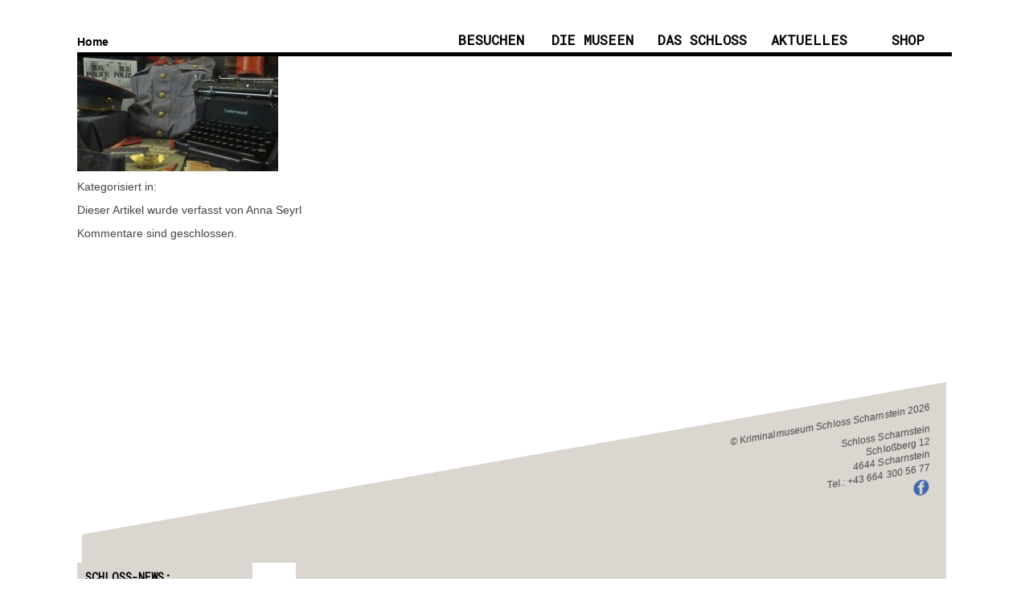

--- FILE ---
content_type: text/html; charset=UTF-8
request_url: https://scharnstein.kriminalmuseum.at/thumb_dsc_0461_1024/
body_size: 7426
content:
<!doctype html>
<html lang="de-DE" class="no-js">
	<head>
		<meta charset="UTF-8">
		<title>  thumb_DSC_0461_1024 : Kriminalmuseum Schloss Scharnstein</title>

		<link href="//www.google-analytics.com" rel="dns-prefetch">
        <link href="https://scharnstein.kriminalmuseum.at/wp-content/themes/html5blank-stable/img/icons/favicon.ico" rel="shortcut icon">
        <link href="https://scharnstein.kriminalmuseum.at/wp-content/themes/html5blank-stable/img/icons/touch.png" rel="apple-touch-icon-precomposed">
        <link rel="stylesheet" href="https://maxcdn.bootstrapcdn.com/bootstrap/3.3.7/css/bootstrap.min.css" integrity="sha384-BVYiiSIFeK1dGmJRAkycuHAHRg32OmUcww7on3RYdg4Va+PmSTsz/K68vbdEjh4u" crossorigin="anonymous">
		<link rel="stylesheet" href="https://cdnjs.cloudflare.com/ajax/libs/font-awesome/4.6.3/css/font-awesome.min.css">
		<link href="https://fonts.googleapis.com/css?family=Roboto+Condensed|Roboto:300,400,500,700" rel="stylesheet">
		<link href="https://fonts.googleapis.com/css?family=Roboto+Mono" rel="stylesheet">
		<meta http-equiv="X-UA-Compatible" content="IE=edge,chrome=1">
		<meta name="viewport" content="width=device-width, initial-scale=1.0">
		<meta name="description" content="Kriminalgeschichte Österreichs">
		
		<script src="https://code.jquery.com/jquery-1.10.2.js"></script>
		<script src="https://maxcdn.bootstrapcdn.com/bootstrap/3.3.7/js/bootstrap.min.js" integrity="sha384-Tc5IQib027qvyjSMfHjOMaLkfuWVxZxUPnCJA7l2mCWNIpG9mGCD8wGNIcPD7Txa" crossorigin="anonymous"></script>


		<meta name='robots' content='max-image-preview:large' />
	<style>img:is([sizes="auto" i], [sizes^="auto," i]) { contain-intrinsic-size: 3000px 1500px }</style>
	<script type="text/javascript">
/* <![CDATA[ */
window._wpemojiSettings = {"baseUrl":"https:\/\/s.w.org\/images\/core\/emoji\/16.0.1\/72x72\/","ext":".png","svgUrl":"https:\/\/s.w.org\/images\/core\/emoji\/16.0.1\/svg\/","svgExt":".svg","source":{"concatemoji":"https:\/\/scharnstein.kriminalmuseum.at\/wp-includes\/js\/wp-emoji-release.min.js?ver=6.8.3"}};
/*! This file is auto-generated */
!function(s,n){var o,i,e;function c(e){try{var t={supportTests:e,timestamp:(new Date).valueOf()};sessionStorage.setItem(o,JSON.stringify(t))}catch(e){}}function p(e,t,n){e.clearRect(0,0,e.canvas.width,e.canvas.height),e.fillText(t,0,0);var t=new Uint32Array(e.getImageData(0,0,e.canvas.width,e.canvas.height).data),a=(e.clearRect(0,0,e.canvas.width,e.canvas.height),e.fillText(n,0,0),new Uint32Array(e.getImageData(0,0,e.canvas.width,e.canvas.height).data));return t.every(function(e,t){return e===a[t]})}function u(e,t){e.clearRect(0,0,e.canvas.width,e.canvas.height),e.fillText(t,0,0);for(var n=e.getImageData(16,16,1,1),a=0;a<n.data.length;a++)if(0!==n.data[a])return!1;return!0}function f(e,t,n,a){switch(t){case"flag":return n(e,"\ud83c\udff3\ufe0f\u200d\u26a7\ufe0f","\ud83c\udff3\ufe0f\u200b\u26a7\ufe0f")?!1:!n(e,"\ud83c\udde8\ud83c\uddf6","\ud83c\udde8\u200b\ud83c\uddf6")&&!n(e,"\ud83c\udff4\udb40\udc67\udb40\udc62\udb40\udc65\udb40\udc6e\udb40\udc67\udb40\udc7f","\ud83c\udff4\u200b\udb40\udc67\u200b\udb40\udc62\u200b\udb40\udc65\u200b\udb40\udc6e\u200b\udb40\udc67\u200b\udb40\udc7f");case"emoji":return!a(e,"\ud83e\udedf")}return!1}function g(e,t,n,a){var r="undefined"!=typeof WorkerGlobalScope&&self instanceof WorkerGlobalScope?new OffscreenCanvas(300,150):s.createElement("canvas"),o=r.getContext("2d",{willReadFrequently:!0}),i=(o.textBaseline="top",o.font="600 32px Arial",{});return e.forEach(function(e){i[e]=t(o,e,n,a)}),i}function t(e){var t=s.createElement("script");t.src=e,t.defer=!0,s.head.appendChild(t)}"undefined"!=typeof Promise&&(o="wpEmojiSettingsSupports",i=["flag","emoji"],n.supports={everything:!0,everythingExceptFlag:!0},e=new Promise(function(e){s.addEventListener("DOMContentLoaded",e,{once:!0})}),new Promise(function(t){var n=function(){try{var e=JSON.parse(sessionStorage.getItem(o));if("object"==typeof e&&"number"==typeof e.timestamp&&(new Date).valueOf()<e.timestamp+604800&&"object"==typeof e.supportTests)return e.supportTests}catch(e){}return null}();if(!n){if("undefined"!=typeof Worker&&"undefined"!=typeof OffscreenCanvas&&"undefined"!=typeof URL&&URL.createObjectURL&&"undefined"!=typeof Blob)try{var e="postMessage("+g.toString()+"("+[JSON.stringify(i),f.toString(),p.toString(),u.toString()].join(",")+"));",a=new Blob([e],{type:"text/javascript"}),r=new Worker(URL.createObjectURL(a),{name:"wpTestEmojiSupports"});return void(r.onmessage=function(e){c(n=e.data),r.terminate(),t(n)})}catch(e){}c(n=g(i,f,p,u))}t(n)}).then(function(e){for(var t in e)n.supports[t]=e[t],n.supports.everything=n.supports.everything&&n.supports[t],"flag"!==t&&(n.supports.everythingExceptFlag=n.supports.everythingExceptFlag&&n.supports[t]);n.supports.everythingExceptFlag=n.supports.everythingExceptFlag&&!n.supports.flag,n.DOMReady=!1,n.readyCallback=function(){n.DOMReady=!0}}).then(function(){return e}).then(function(){var e;n.supports.everything||(n.readyCallback(),(e=n.source||{}).concatemoji?t(e.concatemoji):e.wpemoji&&e.twemoji&&(t(e.twemoji),t(e.wpemoji)))}))}((window,document),window._wpemojiSettings);
/* ]]> */
</script>
<style id='wp-emoji-styles-inline-css' type='text/css'>

	img.wp-smiley, img.emoji {
		display: inline !important;
		border: none !important;
		box-shadow: none !important;
		height: 1em !important;
		width: 1em !important;
		margin: 0 0.07em !important;
		vertical-align: -0.1em !important;
		background: none !important;
		padding: 0 !important;
	}
</style>
<link rel='stylesheet' id='wp-block-library-css' href='https://scharnstein.kriminalmuseum.at/wp-includes/css/dist/block-library/style.min.css?ver=6.8.3' media='all' />
<style id='classic-theme-styles-inline-css' type='text/css'>
/*! This file is auto-generated */
.wp-block-button__link{color:#fff;background-color:#32373c;border-radius:9999px;box-shadow:none;text-decoration:none;padding:calc(.667em + 2px) calc(1.333em + 2px);font-size:1.125em}.wp-block-file__button{background:#32373c;color:#fff;text-decoration:none}
</style>
<style id='global-styles-inline-css' type='text/css'>
:root{--wp--preset--aspect-ratio--square: 1;--wp--preset--aspect-ratio--4-3: 4/3;--wp--preset--aspect-ratio--3-4: 3/4;--wp--preset--aspect-ratio--3-2: 3/2;--wp--preset--aspect-ratio--2-3: 2/3;--wp--preset--aspect-ratio--16-9: 16/9;--wp--preset--aspect-ratio--9-16: 9/16;--wp--preset--color--black: #000000;--wp--preset--color--cyan-bluish-gray: #abb8c3;--wp--preset--color--white: #ffffff;--wp--preset--color--pale-pink: #f78da7;--wp--preset--color--vivid-red: #cf2e2e;--wp--preset--color--luminous-vivid-orange: #ff6900;--wp--preset--color--luminous-vivid-amber: #fcb900;--wp--preset--color--light-green-cyan: #7bdcb5;--wp--preset--color--vivid-green-cyan: #00d084;--wp--preset--color--pale-cyan-blue: #8ed1fc;--wp--preset--color--vivid-cyan-blue: #0693e3;--wp--preset--color--vivid-purple: #9b51e0;--wp--preset--gradient--vivid-cyan-blue-to-vivid-purple: linear-gradient(135deg,rgba(6,147,227,1) 0%,rgb(155,81,224) 100%);--wp--preset--gradient--light-green-cyan-to-vivid-green-cyan: linear-gradient(135deg,rgb(122,220,180) 0%,rgb(0,208,130) 100%);--wp--preset--gradient--luminous-vivid-amber-to-luminous-vivid-orange: linear-gradient(135deg,rgba(252,185,0,1) 0%,rgba(255,105,0,1) 100%);--wp--preset--gradient--luminous-vivid-orange-to-vivid-red: linear-gradient(135deg,rgba(255,105,0,1) 0%,rgb(207,46,46) 100%);--wp--preset--gradient--very-light-gray-to-cyan-bluish-gray: linear-gradient(135deg,rgb(238,238,238) 0%,rgb(169,184,195) 100%);--wp--preset--gradient--cool-to-warm-spectrum: linear-gradient(135deg,rgb(74,234,220) 0%,rgb(151,120,209) 20%,rgb(207,42,186) 40%,rgb(238,44,130) 60%,rgb(251,105,98) 80%,rgb(254,248,76) 100%);--wp--preset--gradient--blush-light-purple: linear-gradient(135deg,rgb(255,206,236) 0%,rgb(152,150,240) 100%);--wp--preset--gradient--blush-bordeaux: linear-gradient(135deg,rgb(254,205,165) 0%,rgb(254,45,45) 50%,rgb(107,0,62) 100%);--wp--preset--gradient--luminous-dusk: linear-gradient(135deg,rgb(255,203,112) 0%,rgb(199,81,192) 50%,rgb(65,88,208) 100%);--wp--preset--gradient--pale-ocean: linear-gradient(135deg,rgb(255,245,203) 0%,rgb(182,227,212) 50%,rgb(51,167,181) 100%);--wp--preset--gradient--electric-grass: linear-gradient(135deg,rgb(202,248,128) 0%,rgb(113,206,126) 100%);--wp--preset--gradient--midnight: linear-gradient(135deg,rgb(2,3,129) 0%,rgb(40,116,252) 100%);--wp--preset--font-size--small: 13px;--wp--preset--font-size--medium: 20px;--wp--preset--font-size--large: 36px;--wp--preset--font-size--x-large: 42px;--wp--preset--spacing--20: 0.44rem;--wp--preset--spacing--30: 0.67rem;--wp--preset--spacing--40: 1rem;--wp--preset--spacing--50: 1.5rem;--wp--preset--spacing--60: 2.25rem;--wp--preset--spacing--70: 3.38rem;--wp--preset--spacing--80: 5.06rem;--wp--preset--shadow--natural: 6px 6px 9px rgba(0, 0, 0, 0.2);--wp--preset--shadow--deep: 12px 12px 50px rgba(0, 0, 0, 0.4);--wp--preset--shadow--sharp: 6px 6px 0px rgba(0, 0, 0, 0.2);--wp--preset--shadow--outlined: 6px 6px 0px -3px rgba(255, 255, 255, 1), 6px 6px rgba(0, 0, 0, 1);--wp--preset--shadow--crisp: 6px 6px 0px rgba(0, 0, 0, 1);}:where(.is-layout-flex){gap: 0.5em;}:where(.is-layout-grid){gap: 0.5em;}body .is-layout-flex{display: flex;}.is-layout-flex{flex-wrap: wrap;align-items: center;}.is-layout-flex > :is(*, div){margin: 0;}body .is-layout-grid{display: grid;}.is-layout-grid > :is(*, div){margin: 0;}:where(.wp-block-columns.is-layout-flex){gap: 2em;}:where(.wp-block-columns.is-layout-grid){gap: 2em;}:where(.wp-block-post-template.is-layout-flex){gap: 1.25em;}:where(.wp-block-post-template.is-layout-grid){gap: 1.25em;}.has-black-color{color: var(--wp--preset--color--black) !important;}.has-cyan-bluish-gray-color{color: var(--wp--preset--color--cyan-bluish-gray) !important;}.has-white-color{color: var(--wp--preset--color--white) !important;}.has-pale-pink-color{color: var(--wp--preset--color--pale-pink) !important;}.has-vivid-red-color{color: var(--wp--preset--color--vivid-red) !important;}.has-luminous-vivid-orange-color{color: var(--wp--preset--color--luminous-vivid-orange) !important;}.has-luminous-vivid-amber-color{color: var(--wp--preset--color--luminous-vivid-amber) !important;}.has-light-green-cyan-color{color: var(--wp--preset--color--light-green-cyan) !important;}.has-vivid-green-cyan-color{color: var(--wp--preset--color--vivid-green-cyan) !important;}.has-pale-cyan-blue-color{color: var(--wp--preset--color--pale-cyan-blue) !important;}.has-vivid-cyan-blue-color{color: var(--wp--preset--color--vivid-cyan-blue) !important;}.has-vivid-purple-color{color: var(--wp--preset--color--vivid-purple) !important;}.has-black-background-color{background-color: var(--wp--preset--color--black) !important;}.has-cyan-bluish-gray-background-color{background-color: var(--wp--preset--color--cyan-bluish-gray) !important;}.has-white-background-color{background-color: var(--wp--preset--color--white) !important;}.has-pale-pink-background-color{background-color: var(--wp--preset--color--pale-pink) !important;}.has-vivid-red-background-color{background-color: var(--wp--preset--color--vivid-red) !important;}.has-luminous-vivid-orange-background-color{background-color: var(--wp--preset--color--luminous-vivid-orange) !important;}.has-luminous-vivid-amber-background-color{background-color: var(--wp--preset--color--luminous-vivid-amber) !important;}.has-light-green-cyan-background-color{background-color: var(--wp--preset--color--light-green-cyan) !important;}.has-vivid-green-cyan-background-color{background-color: var(--wp--preset--color--vivid-green-cyan) !important;}.has-pale-cyan-blue-background-color{background-color: var(--wp--preset--color--pale-cyan-blue) !important;}.has-vivid-cyan-blue-background-color{background-color: var(--wp--preset--color--vivid-cyan-blue) !important;}.has-vivid-purple-background-color{background-color: var(--wp--preset--color--vivid-purple) !important;}.has-black-border-color{border-color: var(--wp--preset--color--black) !important;}.has-cyan-bluish-gray-border-color{border-color: var(--wp--preset--color--cyan-bluish-gray) !important;}.has-white-border-color{border-color: var(--wp--preset--color--white) !important;}.has-pale-pink-border-color{border-color: var(--wp--preset--color--pale-pink) !important;}.has-vivid-red-border-color{border-color: var(--wp--preset--color--vivid-red) !important;}.has-luminous-vivid-orange-border-color{border-color: var(--wp--preset--color--luminous-vivid-orange) !important;}.has-luminous-vivid-amber-border-color{border-color: var(--wp--preset--color--luminous-vivid-amber) !important;}.has-light-green-cyan-border-color{border-color: var(--wp--preset--color--light-green-cyan) !important;}.has-vivid-green-cyan-border-color{border-color: var(--wp--preset--color--vivid-green-cyan) !important;}.has-pale-cyan-blue-border-color{border-color: var(--wp--preset--color--pale-cyan-blue) !important;}.has-vivid-cyan-blue-border-color{border-color: var(--wp--preset--color--vivid-cyan-blue) !important;}.has-vivid-purple-border-color{border-color: var(--wp--preset--color--vivid-purple) !important;}.has-vivid-cyan-blue-to-vivid-purple-gradient-background{background: var(--wp--preset--gradient--vivid-cyan-blue-to-vivid-purple) !important;}.has-light-green-cyan-to-vivid-green-cyan-gradient-background{background: var(--wp--preset--gradient--light-green-cyan-to-vivid-green-cyan) !important;}.has-luminous-vivid-amber-to-luminous-vivid-orange-gradient-background{background: var(--wp--preset--gradient--luminous-vivid-amber-to-luminous-vivid-orange) !important;}.has-luminous-vivid-orange-to-vivid-red-gradient-background{background: var(--wp--preset--gradient--luminous-vivid-orange-to-vivid-red) !important;}.has-very-light-gray-to-cyan-bluish-gray-gradient-background{background: var(--wp--preset--gradient--very-light-gray-to-cyan-bluish-gray) !important;}.has-cool-to-warm-spectrum-gradient-background{background: var(--wp--preset--gradient--cool-to-warm-spectrum) !important;}.has-blush-light-purple-gradient-background{background: var(--wp--preset--gradient--blush-light-purple) !important;}.has-blush-bordeaux-gradient-background{background: var(--wp--preset--gradient--blush-bordeaux) !important;}.has-luminous-dusk-gradient-background{background: var(--wp--preset--gradient--luminous-dusk) !important;}.has-pale-ocean-gradient-background{background: var(--wp--preset--gradient--pale-ocean) !important;}.has-electric-grass-gradient-background{background: var(--wp--preset--gradient--electric-grass) !important;}.has-midnight-gradient-background{background: var(--wp--preset--gradient--midnight) !important;}.has-small-font-size{font-size: var(--wp--preset--font-size--small) !important;}.has-medium-font-size{font-size: var(--wp--preset--font-size--medium) !important;}.has-large-font-size{font-size: var(--wp--preset--font-size--large) !important;}.has-x-large-font-size{font-size: var(--wp--preset--font-size--x-large) !important;}
:where(.wp-block-post-template.is-layout-flex){gap: 1.25em;}:where(.wp-block-post-template.is-layout-grid){gap: 1.25em;}
:where(.wp-block-columns.is-layout-flex){gap: 2em;}:where(.wp-block-columns.is-layout-grid){gap: 2em;}
:root :where(.wp-block-pullquote){font-size: 1.5em;line-height: 1.6;}
</style>
<link rel='stylesheet' id='normalize-css' href='https://scharnstein.kriminalmuseum.at/wp-content/themes/html5blank-stable/normalize.css?ver=1.0' media='all' />
<link rel='stylesheet' id='html5blank-css' href='https://scharnstein.kriminalmuseum.at/wp-content/themes/html5blank-stable/style.css?ver=1.0' media='all' />
<link rel='stylesheet' id='magnific-popup-css' href='https://scharnstein.kriminalmuseum.at/wp-content/plugins/photo-gallery-pearlbells/includes/../css/magnific-popup.css?ver=6.8.3' media='all' />
<link rel='stylesheet' id='pearl_lightbox-css' href='https://scharnstein.kriminalmuseum.at/wp-content/plugins/photo-gallery-pearlbells/includes/../css/styles.css?ver=6.8.3' media='all' />
<style id='pearl_lightbox-inline-css' type='text/css'>

                .pearl-lightbox li {
                     background-color: #000000;
                     border-color: #000000;
                     border-style: solid;
                     border-width: 0px;
                     border-radius: 3px;
                     padding: 0%;
                     margin: 1%;
                     max-width: 150px;
                }
                .pearl-lightbox .pearl_title  {
                     line-height: 12px;
                     font-size: 12px;  
                }               
                
</style>
<script type="text/javascript" src="https://scharnstein.kriminalmuseum.at/wp-content/themes/html5blank-stable/js/lib/conditionizr-4.3.0.min.js?ver=4.3.0" id="conditionizr-js"></script>
<script type="text/javascript" src="https://scharnstein.kriminalmuseum.at/wp-content/themes/html5blank-stable/js/lib/modernizr-2.7.1.min.js?ver=2.7.1" id="modernizr-js"></script>
<script type="text/javascript" src="https://scharnstein.kriminalmuseum.at/wp-includes/js/jquery/jquery.min.js?ver=3.7.1" id="jquery-core-js"></script>
<script type="text/javascript" src="https://scharnstein.kriminalmuseum.at/wp-includes/js/jquery/jquery-migrate.min.js?ver=3.4.1" id="jquery-migrate-js"></script>
<script type="text/javascript" src="https://scharnstein.kriminalmuseum.at/wp-content/themes/html5blank-stable/js/scripts.js?ver=1.0.0" id="html5blankscripts-js"></script>
<link rel="https://api.w.org/" href="https://scharnstein.kriminalmuseum.at/wp-json/" /><link rel="alternate" title="JSON" type="application/json" href="https://scharnstein.kriminalmuseum.at/wp-json/wp/v2/media/264" /><link rel="alternate" title="oEmbed (JSON)" type="application/json+oembed" href="https://scharnstein.kriminalmuseum.at/wp-json/oembed/1.0/embed?url=https%3A%2F%2Fscharnstein.kriminalmuseum.at%2Fthumb_dsc_0461_1024%2F" />
<link rel="alternate" title="oEmbed (XML)" type="text/xml+oembed" href="https://scharnstein.kriminalmuseum.at/wp-json/oembed/1.0/embed?url=https%3A%2F%2Fscharnstein.kriminalmuseum.at%2Fthumb_dsc_0461_1024%2F&#038;format=xml" />
		<script type="text/javascript">

/*		JQNSP = {
			addHeighttoSidebar: function(){
				//$(function (){
				$(document).ready(function(){
					setTimeout(function(){  
						$("aside").css({
							height : $("article").outerHeight(true),
							backgroundColor : "white"
						})
					}, 10);
				});
			}
		}
		
		if(window.innerWidth > 680){
			JQNSP.addHeighttoSidebar();
		}
		
*/
	
		JQNSP = {
			addHeighttoSidebar: function(){
					$("aside").css({
						height : $("article").outerHeight(true),
						backgroundColor : "white"
					})
			}
			
		}
		
		$(window).load(function(){
       			JQNSP.addHeighttoSidebar();
				
				$("footer").css({
					display : "block"
				})
			
		});
		
		

		window.addEventListener('resize', function(){		
			if(window.innerWidth > 680){
				JQNSP.addHeighttoSidebar();
			}
			else{
				$("aside").css({
					height : 250,
					backgroundColor : "white"
				})
			}
		});

		</script>	
		<script>
        // conditionizr.com
        // configure environment tests
        conditionizr.config({
            assets: 'https://scharnstein.kriminalmuseum.at/wp-content/themes/html5blank-stable',
            tests: {}
        });
        </script>
        
	</head>
	
	<body class="attachment wp-singular attachment-template-default single single-attachment postid-264 attachmentid-264 attachment-jpeg wp-theme-html5blank-stable thumb_dsc_0461_1024">

		<!-- wrapper -->
		<div class="wrapper">

			<!-- header -->
			<header class="hideMeOnMobile header clear" role="banner">

					<!-- nav -->
					<nav class="nav" role="navigation">
					<div class="homeme_container">
						<p class="home_me"><a href="http://www.kriminalmuseum.at">Home</a></p>
					</div>
					<ul class="foo"><li id="menu-item-114" class="menu-item menu-item-type-post_type menu-item-object-page menu-item-has-children menu-item-114"><a href="https://scharnstein.kriminalmuseum.at/besucherinformation/">Besuchen</a>
<ul class="sub-menu">
	<li id="menu-item-167" class="menu-item menu-item-type-post_type menu-item-object-page menu-item-167"><a href="https://scharnstein.kriminalmuseum.at/besucherinformation/">Zeiten &#038; Preise</a></li>
	<li id="menu-item-116" class="menu-item menu-item-type-post_type menu-item-object-page menu-item-116"><a href="https://scharnstein.kriminalmuseum.at/anfahrt-kontakt/">Anfahrt &#038; Kontakt</a></li>
	<li id="menu-item-123" class="menu-item menu-item-type-post_type menu-item-object-page menu-item-123"><a href="https://scharnstein.kriminalmuseum.at/schlossfuehrung/">Führungen Schloss</a></li>
	<li id="menu-item-119" class="menu-item menu-item-type-post_type menu-item-object-page menu-item-119"><a href="https://scharnstein.kriminalmuseum.at/fuehrungen/">Führungen Museum</a></li>
	<li id="menu-item-367" class="menu-item menu-item-type-post_type menu-item-object-page menu-item-367"><a href="https://scharnstein.kriminalmuseum.at/kombi-fuehrung/">Kombi-Führung</a></li>
</ul>
</li>
<li id="menu-item-118" class="menu-item menu-item-type-post_type menu-item-object-page menu-item-has-children menu-item-118"><a href="https://scharnstein.kriminalmuseum.at/das-museum/">Die Museen</a>
<ul class="sub-menu">
	<li id="menu-item-165" class="menu-item menu-item-type-post_type menu-item-object-page menu-item-165"><a href="https://scharnstein.kriminalmuseum.at/das-museum/">Kriminalmuseum</a></li>
	<li id="menu-item-164" class="menu-item menu-item-type-post_type menu-item-object-page menu-item-164"><a href="https://scharnstein.kriminalmuseum.at/zeitgeschichte-museum/">Zeitgeschichte Museum</a></li>
</ul>
</li>
<li id="menu-item-122" class="menu-item menu-item-type-post_type menu-item-object-page menu-item-has-children menu-item-122"><a href="https://scharnstein.kriminalmuseum.at/schloss-scharnstein/">Das Schloss</a>
<ul class="sub-menu">
	<li id="menu-item-124" class="menu-item menu-item-type-post_type menu-item-object-page menu-item-124"><a href="https://scharnstein.kriminalmuseum.at/geschichte-2/">Geschichte</a></li>
	<li id="menu-item-120" class="menu-item menu-item-type-post_type menu-item-object-page menu-item-120"><a href="https://scharnstein.kriminalmuseum.at/fotogalerie/">Fotogalerie</a></li>
	<li id="menu-item-174" class="menu-item menu-item-type-post_type menu-item-object-page menu-item-174"><a href="https://scharnstein.kriminalmuseum.at/raeumlichkeiten/">Räumlichkeiten</a></li>
	<li id="menu-item-196" class="menu-item menu-item-type-post_type menu-item-object-page menu-item-196"><a href="https://scharnstein.kriminalmuseum.at/mieten/">Mieten</a></li>
</ul>
</li>
<li id="menu-item-125" class="menu-item menu-item-type-post_type menu-item-object-page menu-item-home menu-item-has-children menu-item-125"><a href="https://scharnstein.kriminalmuseum.at/">Aktuelles</a>
<ul class="sub-menu">
	<li id="menu-item-176" class="menu-item menu-item-type-post_type menu-item-object-page menu-item-home menu-item-176"><a href="https://scharnstein.kriminalmuseum.at/">Veranstaltungen &#038; Termine</a></li>
	<li id="menu-item-139" class="menu-item menu-item-type-post_type menu-item-object-page menu-item-139"><a href="https://scharnstein.kriminalmuseum.at/impressum-agbs/">Impressum &#038; AGBs</a></li>
</ul>
</li>
<li id="menu-item-170" class="menu-item menu-item-type-post_type menu-item-object-page menu-item-170"><a href="https://scharnstein.kriminalmuseum.at/shop/">Shop</a></li>
</ul>					</nav>
					<!-- /nav -->
			</header>
			
			<!-- /header -->
			<header class="showMeOnMobile header clear" role="banner">	
					<!-- nav -->
					<div class="navbar navbar-inverse navbar-fixed-top" role="navigation">
					
						<div class="container">
          						<a href="http://www.kriminalmuseum.at" class="home_responsive"><i class="glyphicon glyphicon-home"></i></a>

  				  			<div class="dropdown" style="float:right;">
        						<!--ToggleButton-->
         					   <button type="button" id="dropdownMenu1" class="btn btn-default dropdown-toggle" data-toggle="dropdown" aria-haspopup="true" aria-expanded="false">
         					   <i class="glyphicon glyphicon-menu-hamburger"></i>
         					   </button>
        						
        					  <ul class="dropdown-menu" aria-labelledby="dropdownMenu1">
        							<ul class="foo"><li class="menu-item menu-item-type-post_type menu-item-object-page menu-item-has-children menu-item-114"><a href="https://scharnstein.kriminalmuseum.at/besucherinformation/">Besuchen</a>
<ul class="sub-menu">
	<li class="menu-item menu-item-type-post_type menu-item-object-page menu-item-167"><a href="https://scharnstein.kriminalmuseum.at/besucherinformation/">Zeiten &#038; Preise</a></li>
	<li class="menu-item menu-item-type-post_type menu-item-object-page menu-item-116"><a href="https://scharnstein.kriminalmuseum.at/anfahrt-kontakt/">Anfahrt &#038; Kontakt</a></li>
	<li class="menu-item menu-item-type-post_type menu-item-object-page menu-item-123"><a href="https://scharnstein.kriminalmuseum.at/schlossfuehrung/">Führungen Schloss</a></li>
	<li class="menu-item menu-item-type-post_type menu-item-object-page menu-item-119"><a href="https://scharnstein.kriminalmuseum.at/fuehrungen/">Führungen Museum</a></li>
	<li class="menu-item menu-item-type-post_type menu-item-object-page menu-item-367"><a href="https://scharnstein.kriminalmuseum.at/kombi-fuehrung/">Kombi-Führung</a></li>
</ul>
</li>
<li class="menu-item menu-item-type-post_type menu-item-object-page menu-item-has-children menu-item-118"><a href="https://scharnstein.kriminalmuseum.at/das-museum/">Die Museen</a>
<ul class="sub-menu">
	<li class="menu-item menu-item-type-post_type menu-item-object-page menu-item-165"><a href="https://scharnstein.kriminalmuseum.at/das-museum/">Kriminalmuseum</a></li>
	<li class="menu-item menu-item-type-post_type menu-item-object-page menu-item-164"><a href="https://scharnstein.kriminalmuseum.at/zeitgeschichte-museum/">Zeitgeschichte Museum</a></li>
</ul>
</li>
<li class="menu-item menu-item-type-post_type menu-item-object-page menu-item-has-children menu-item-122"><a href="https://scharnstein.kriminalmuseum.at/schloss-scharnstein/">Das Schloss</a>
<ul class="sub-menu">
	<li class="menu-item menu-item-type-post_type menu-item-object-page menu-item-124"><a href="https://scharnstein.kriminalmuseum.at/geschichte-2/">Geschichte</a></li>
	<li class="menu-item menu-item-type-post_type menu-item-object-page menu-item-120"><a href="https://scharnstein.kriminalmuseum.at/fotogalerie/">Fotogalerie</a></li>
	<li class="menu-item menu-item-type-post_type menu-item-object-page menu-item-174"><a href="https://scharnstein.kriminalmuseum.at/raeumlichkeiten/">Räumlichkeiten</a></li>
	<li class="menu-item menu-item-type-post_type menu-item-object-page menu-item-196"><a href="https://scharnstein.kriminalmuseum.at/mieten/">Mieten</a></li>
</ul>
</li>
<li class="menu-item menu-item-type-post_type menu-item-object-page menu-item-home menu-item-has-children menu-item-125"><a href="https://scharnstein.kriminalmuseum.at/">Aktuelles</a>
<ul class="sub-menu">
	<li class="menu-item menu-item-type-post_type menu-item-object-page menu-item-home menu-item-176"><a href="https://scharnstein.kriminalmuseum.at/">Veranstaltungen &#038; Termine</a></li>
	<li class="menu-item menu-item-type-post_type menu-item-object-page menu-item-139"><a href="https://scharnstein.kriminalmuseum.at/impressum-agbs/">Impressum &#038; AGBs</a></li>
</ul>
</li>
<li class="menu-item menu-item-type-post_type menu-item-object-page menu-item-170"><a href="https://scharnstein.kriminalmuseum.at/shop/">Shop</a></li>
</ul>        						</ul>
        					</div>
				
						</div>
					</div>
					<!-- /nav -->
			</header>
			<!-- /header -->

	<main role="main">
	<!-- section -->
	<section>
	
		<!-- article -->
		<article id="post-264" class="post-264 attachment type-attachment status-inherit hentry">

			<!-- post thumbnail -->
						<!-- /post thumbnail -->

			<!-- post title -->
			<h1>
				<a href="https://scharnstein.kriminalmuseum.at/thumb_dsc_0461_1024/" title="thumb_DSC_0461_1024">thumb_DSC_0461_1024</a>
			</h1>
			<!-- /post title -->

			<!-- post details -->
			<span class="date">Februar 22, 2017 2:55 p.m.</span>
			<span class="author">Veröffentlicht von <a href="https://scharnstein.kriminalmuseum.at/author/anna/" title="Beiträge von Anna Seyrl" rel="author">Anna Seyrl</a></span>
			<span class="comments"></span>
			<!-- /post details -->

			<p class="attachment"><a href='https://scharnstein.kriminalmuseum.at/wp-content/uploads/2017/02/thumb_DSC_0461_1024.jpg'><img decoding="async" width="250" height="166" src="https://scharnstein.kriminalmuseum.at/wp-content/uploads/2017/02/thumb_DSC_0461_1024-250x166.jpg" class="attachment-medium size-medium" alt="" srcset="https://scharnstein.kriminalmuseum.at/wp-content/uploads/2017/02/thumb_DSC_0461_1024-250x166.jpg 250w, https://scharnstein.kriminalmuseum.at/wp-content/uploads/2017/02/thumb_DSC_0461_1024-768x510.jpg 768w, https://scharnstein.kriminalmuseum.at/wp-content/uploads/2017/02/thumb_DSC_0461_1024-700x465.jpg 700w, https://scharnstein.kriminalmuseum.at/wp-content/uploads/2017/02/thumb_DSC_0461_1024-120x80.jpg 120w, https://scharnstein.kriminalmuseum.at/wp-content/uploads/2017/02/thumb_DSC_0461_1024.jpg 1088w" sizes="(max-width: 250px) 100vw, 250px" /></a></p>

			
			<p>Kategorisiert in: </p>

			<p>Dieser Artikel wurde verfasst von Anna Seyrl</p>

			
			<div class="comments">
	

	<p>Kommentare sind geschlossen.</p>



</div>

		</article>
		<!-- /article -->

	
	
	</section>
	<!-- /section -->
	</main>

<!-- sidebar -->
<aside class="sidebar" role="complementary">
<div>
 <!--<p class="address">
		Große Sperlgasse 24<br>
		A-1020 Wien<br>
 		+ 43 664 300 56 77<br>
	<a href="#">
	<img src="https://scharnstein.kriminalmuseum.at/wp-content/themes/html5blank-stable/img/fb.png" alt="facebook" class="follow-img">
	</a>
	<a href="#">
	<img src="https://scharnstein.kriminalmuseum.at/wp-content/themes/html5blank-stable/img/twitter.png" alt="twitter" class="follow-img">
	</a>
	</p>
-->
</div>



	<div class="sidebar-widget">
		<div id="text-2" class="widget_text"><h3>Schloss-News:</h3>			<div class="textwidget"><p>Bitte die monatlichen Öffnungszeiten beachten!</p>
</div>
		</div>	</div>

</aside>
<!-- /sidebar -->

			<!-- footer -->
			<footer class="footer" role="contentinfo">

				<!-- copyright -->
				<p class="copyright">
					&copy; Kriminalmuseum Schloss Scharnstein 2026 
				</p>
				<p class="address">
					Schloss Scharnstein<br>
					Schloßberg 12<br>
					4644 Scharnstein<br>
					Tel.: +43 664 300 56 77<br>
 					<a href="https://www.facebook.com/pages/Wiener-Kriminalmuseum/113535641990505?ref=br_tf" target="_blank"><img src="https://scharnstein.kriminalmuseum.at/wp-content/themes/html5blank-stable/img/fb.png" alt="facebook" class="follow-img"></a>
				</p>
				<!-- /copyright -->

			</footer>
			<!-- /footer -->

		</div>
		<!-- /wrapper -->

		<script type="speculationrules">
{"prefetch":[{"source":"document","where":{"and":[{"href_matches":"\/*"},{"not":{"href_matches":["\/wp-*.php","\/wp-admin\/*","\/wp-content\/uploads\/*","\/wp-content\/*","\/wp-content\/plugins\/*","\/wp-content\/themes\/html5blank-stable\/*","\/*\\?(.+)"]}},{"not":{"selector_matches":"a[rel~=\"nofollow\"]"}},{"not":{"selector_matches":".no-prefetch, .no-prefetch a"}}]},"eagerness":"conservative"}]}
</script>
<script type="text/javascript" src="https://scharnstein.kriminalmuseum.at/wp-content/plugins/photo-gallery-pearlbells/js/popup.js?ver=6.8.3" id="popup-js"></script>
<script type="text/javascript" src="https://scharnstein.kriminalmuseum.at/wp-content/plugins/photo-gallery-pearlbells/js/pearllightbox.js?ver=6.8.3" id="pearllightbox-js"></script>
		<!-- analytics -->
		<script>
		(function(f,i,r,e,s,h,l){i['GoogleAnalyticsObject']=s;f[s]=f[s]||function(){
		(f[s].q=f[s].q||[]).push(arguments)},f[s].l=1*new Date();h=i.createElement(r),
		l=i.getElementsByTagName(r)[0];h.async=1;h.src=e;l.parentNode.insertBefore(h,l)
		})(window,document,'script','//www.google-analytics.com/analytics.js','ga');
		ga('create', 'UA-XXXXXXXX-XX', 'yourdomain.com');
		ga('send', 'pageview');
		</script>

	</body>
</html>


--- FILE ---
content_type: text/css
request_url: https://scharnstein.kriminalmuseum.at/wp-content/themes/html5blank-stable/style.css?ver=1.0
body_size: 3690
content:
/*
	Theme Name: HTML5 Blank
	Theme URI: http://html5blank.com
	Description: HTML5 Blank WordPress Theme
	Version: 1.4.3
	Author: Todd Motto (@toddmotto)
	Author URI: http://toddmotto.com
	Tags: Blank, HTML5, CSS3

	License: MIT
	License URI: http://opensource.org/licenses/mit-license.php
*/

/*------------------------------------*\
    MAIN
\*------------------------------------*/

/* global box-sizing */
*,
*:after,
*:before {
	-moz-box-sizing:border-box;
	box-sizing:border-box;
	-webkit-font-smoothing:antialiased;
	font-smoothing:antialiased;
	text-rendering:optimizeLegibility;
}
/* html element 62.5% font-size for REM use */
html {
	font-size:62.5%;
}
body {
	font:300 14px/1.4 'Helvetica Neue', Helvetica, Arial, sans-serif;
	color:#444;
}
/* clear */
.clear:before,
.clear:after {
    content:' ';
    display:table;
}

.clear:after {
    clear:both;
}
.clear {
    *zoom:1;
}




img {
	max-width:100%;
	/*vertical-align:bottom;*/
	height: auto;
}
a {
	color:black;
	text-decoration:none;
}
a:hover {
	color:red;
	text-decoration:none;
}
a:focus {
	outline:0;
}
a:hover,
a:active {
	outline:0;
	color: red;
}
input:focus {
	outline:0;
	border:1px solid #04A4CC;
}

h1, h2, h3, h4, h5, h6{
	font-family: 'Roboto Mono', monospace;
	font-size: 17px;
	font-weight: 700;
	color:black;
	text-transform: uppercase;
	margin: 0 0 10px 0;
}

section#sec article>h1{
	margin-bottom:30px;
}

/*------------------------------------*\
    STRUCTURE
\*------------------------------------*/

/* wrapper */
.wrapper {
	max-width:1280px;
	width:85%;
	margin:0 auto;
	position:relative;
	background: white;

}
section{
	margin-bottom: 400px;
	z-index: 100;
	position: relative;
	background: white;
	padding-right: 150px;
}
/* header */
.header {

}
/* logo */
.logo {
	padding-top: 100px;
	height: 100%;
	background:#fff;
	z-index: 300;
	position: relative;
	padding-bottom: 40px;
}

.logo-img {
max-width: 280px;
padding-bottom: 90px;
}

.logo-img-left{
	width: 20%;
	display: inline-block;
	margin-right: 4%;
	
}
/* nav */

p.home_me{
		position: absolute; 
		display: block; 	
		z-index: 20000;
		padding-top: 43px;
	}

	.home_responsive{display: none;}


.nav {
	background: white;
	border-bottom: 5px solid black;
	font-weight: bold;
	position: fixed;
	width: 85%;
	height: 70px;
	z-index: 1000;
	max-width: 1280px;
}


.nav ul{
	position:absolute;
  	z-index:999;
  	width: 100%;
  	text-align: right;
  /*	padding-top: 32px;*/
}

.nav>ul.foo>li, ul.foo>li, div.menu>ul>li{
	height: 120px;
	position: relative;
	top: -26px;
	padding-top: 58px;
	list-style: none;
	margin-left: 0;
	display: inline-block;
	text-align: center;
	box-sizing: border-box;
	min-width: 110px;
}

.nav ul li a,  .nav ul li ul li a{
	display: block;
  	padding: 6px 10px;
  	margin: 0;
  	margin-bottom: 6px;
  	width: auto;
  	box-sizing: border-box;
}

.nav ul li ul li a{
	font-size: 13px;
	font:300 14px/1.4 'Helvetica Neue', Helvetica, Arial, sans-serif;
	text-transform: none;
}

.nav ul li:hover a, .nav ul li:hover ul li a {
  background: #dbd6d0;
}
.nav>ul>li>a{
	margin-bottom: 12px;
}


.nav ul li:first-child a:hover{
	color: red;
}

.nav>ul>li:hover{
	background: url("img/bg.png") no-repeat;
	background-position: center;	
}

.nav ul li ul li {
  display:none;
}

.nav ul li:visited ul li, .nav ul li:hover ul li {
  display: block;
  margin: 0;
padding: 0;
  text-align: center;
  transform:skewY(170deg);
  box-sizing: border-box;
}

/*ENGLISH FLAG HIDDEN
.nav>ul>li:last-child, .nav>ul>li:last-child a, .nav>ul>li:last-child:hover, .nav>ul>li:last-child>a:hover{
	background: none;
	padding: 0;
	margin:0;
	background-color: transparent;
	display: none;
}*/

.sub-menu{
	margin: 0;
	padding: 0;
	margin-top: 6px;
	font-weight: normal;
}

.nav ul
{
	font-family: 'Roboto Mono', monospace;
	font-size: 17px;
	text-transform: uppercase;
}


/*mainpage*/
.main{
	width: 75%;
	float: right;
	margin-top: 0;
	padding-top: 0;
}

.main section article p{
	width: 88%;
	padding-left: 5%;
	padding-right: 3%;
    text-align: justify;	
}


.main section article p:first-child{
	width: 100%;
	padding: 0;
	z-index: 0;	
}


/* sidebar */
.sidebar {
	width: 25%;
	z-index: 100;
	position: relative;
/*position: -webkit-sticky;
	position: sticky;*/
	top: 0;
	padding-top: 0px;
	padding-right: 5%;
}

.sidebar-widget{
	padding: 10px 10px 10px 10px;
	background: #dbd6d0;
	margin-top: 0px;
	display: block;
}

.sidebar-widget h3{
	font-size: 14px;
	margin-top: 0;
}
.sidebar-widget ul{
list-style:none;
text-align: right;
}

.sidebar-widget img{
	height:15px;
	padding:0;
	margin:0;
}

ul.clearfix.pearl-lightbox{
	padding-left: 4%;
}


.watchmanpic{
	max-width: 180px;
}
	
.address{
	text-align:right;
	margin-bottom: 20px;
	padding-bottom: 20px;
}
.tableclass{
	width: 300px;
	height:229px;
	margin-left: 5%;
}

/* footer */
.footer {
	display: none;
	clear: both;
	text-align: right;
	padding: 20px 20px 0 0;
	font-size: 12px;
	height: 500px;
	position: fixed;
	bottom: 0;
	left: 0;
	right: 0;
	margin: 0 auto;
	background: #dbd6d0;
	max-width:1280px;
	width:84%;
	transform:skewY(170deg);
	bottom: -350px;
	z-index: 1;

}

/*------------------------------------*\
    PAGES
\*------------------------------------*/

.floater{
	float: left;
}

.pearl-lightbox{
	padding-left: 0;
	text-align: left;
}
ul.clearfix.pearl-lightbox{
	text-align: left;
}
/*------------------------------------*\
    STARTSEITE
\*------------------------------------*/

.startpage_container{
	max-width: 100%;
}

.startpage_element{
	width: 50%;
	padding:2%;
	display: inline-block;
	margin:0 auto;
	background: #fde;
	text-align: center;
}


.logo_startseite{
	text-align: center;
	margin-bottom: 5%;

}

.sp-img{
	max-width: 400px;
}

.follow-img{
	height: 22px;
	margin:5px 0 0 5px;
	float: right;
}

#meteor-slideshow{margin-bottom: 50px;}
/*------------------------------------*\
    DROPDOWN MENU
\*------------------------------------*/
iframe{
	width: 100%;
	height: 400px;
}


/*------------------------------------*\
	TYPOGRAPHY
\*------------------------------------*/

@font-face {
	font-family:'Font-Name';
	src:url('fonts/font-name.eot');
	src:url('fonts/font-name.eot?#iefix') format('embedded-opentype'),
		url('fonts/font-name.woff') format('woff'),
		url('fonts/font-name.ttf') format('truetype'),
		url('fonts/font-name.svg#font-name') format('svg');
    font-weight:normal;
    font-style:normal;
}


.showMeOnMobile{
	display: none;
}
	
.hideMeOnMobile{
	display: block;
}

/*------------------------------------*\
    RESPONSIVE
\*------------------------------------*/


@media all and (max-width: 1280px) {

   section {
    	padding-right: 30px;
	}
 
}
 

@media all and (max-width: 868px) {
 
    section {
        padding-right: 0px;
    }
   
               
    .address {
        text-align: right;
    }

    .main section article p{
    	width: 95%;
		padding-left: 3%;
		padding-right: 0%;
    }

    .sidebar{
    	padding-right: 2%;
    }

    article p img{
    	max-width: 55%;
    }

}


@media only screen and (max-width:768px) {
	.showMeOnMobile{
		display: block;
	}
	
	.hideMeOnMobile{
		display: none;
	}

	.dropdown{
		float: right;
		padding-top: 7px;
	}

	.dropdown-menu{
		right:0;
		left:auto;
		font-size: 14px;
		line-height: 16px;
	}
	
	.dropdown-menu{
		width: 250px
	}
	.glyphicon{
		color:white;
	
	}
	p.home_me{
		display: none;
	}

	.home_responsive{
		display:block; 
		position:absolute; 
		z-index: 20000;
		font-size: 20px;
		padding-top: 15px;
	}

	button#dropdownMenu1.btn.btn-default.dropdown-toggle{
		background-color: black;
	}

	ul.foo{
		padding: 0px 10px 20px 15px;
	}

	ul.foo>li{
		height: auto;
		background: none;
		position: relative;
		top: 10px;
		padding-top: 10px;
		padding-bottom: 10px;
		list-style: none;
		margin-left: 0;
		display: block;
		text-align: left;
		box-sizing: border-box;
		min-width: auto;
		list-style: none;
		border-bottom: 1px solid grey; 
	}

/*ul>li:last-child, ul>li:last-child a, ul>li:last-child:hover, ul>li:last-child>a:hover{
	background: none;
	padding: 0;
	margin:0;
	background-color: transparent;
	display: none;
}*/

	.sub-menu{
		font-weight: normal;
		list-style: none;
		line-height: 25px;
		padding-left:15px;
	}
	
	.watchmanpic{
		max-width: 100px;
	}
	
	.tableclass{
		width: 200px;
		
	}

}


 
@media all and (max-width: 680px) {
    .logo {

    	padding-top: 100px;
		padding-bottom: 30px;
    }
    .logo_img{
    	padding-bottom: 0;
    }
    .main {
    	width: 100%;
         float: none;
    }
    section{
	padding-bottom: 40px;
	margin-bottom: 0;
	}

	    article p img{
    	max-width: 100%;
    	width: 100%;
    }

    .startpage_element{
		width: 100%;
		display: block;
	}
	.sidebar{
		width: 100%;
		margin-bottom: 300px;
		padding: 0;
	}

	.logo-img{
		width: 50%;
		padding-bottom: 0;
	}

	.sp-img{
		max-width: 100%;
	}

	.main section article p {
    width: 100%;
    padding-left: 0;
	}

	.nav > ul.foo > li, ul.foo > li, div.menu > ul > li{
		min-width: auto;
	}
	.nav ul li a, .nav ul li ul li a{
		padding: 6px 7px;
	}

	ul.clearfix.pearl-lightbox{
		padding-left: 0;
	}

	.nav ul {
	    font-size: 15px;
	}
	.nav ul.foo{
		padding-left: 0;
	}
	.smallpic_resp{
		width: 50%;
	}


}
 


/* iPads (portrait and landscape) ----------- */
@media only screen
and (min-width : 320px)
and (max-width : 868px) {




/*nav*/
/*	.nav {
		border-bottom: 3px solid black;
		width: 100%;
	}


.nav>ul.foo>li, ul.foo>li, ul>li{
	height: auto;
	top: 0px;
	padding-top: 0px;
}

.nav ul li a,  .nav ul li ul li a{
	display: block;
  	padding: 6px 10px;
  	margin: 0;
  	margin-bottom: 6px;
  	width: auto;
  	box-sizing: border-box;
}

.nav ul li:hover a, .nav ul li:hover ul li a {
  background: #dbd6d0;
}
.nav>ul>li>a{
	margin-bottom: 30px;
}

.nav ul li:first-child a:hover{
	color: red;
}

.nav>ul>li:hover{
	background: url("img/bg.png") no-repeat;
	background-position: center;
	
}


.nav ul li ul li {
  display:none;
}

.nav ul li:visited ul li, .nav ul li:hover ul li {
  display: block;
  margin: 0;
padding: 0;
  text-align: center;
  transform:skewY(100deg);
  box-sizing: border-box;
}

.sub-menu{
	margin: 0;
	padding: 0;
	margin-top: 6px;
	font-weight: normal;
}*/



/*main*/

/*	.main{
		width: 99%;
		clear: both;
	}*/


}

@media only screen and (max-width:480px) {
	.wrapper{
		width: 100%;
		padding: 0 10px;
	}

	.nav ul li ul li a {
   	 font: 500 12px/1.4 'Helvetica Neue', Helvetica, Arial, sans-serif;
   	}
   	
   	.nav ul li a, .nav ul li ul li a {
    	padding: 6px 4px;
	}
	
	.watchmanpic{
		display:none;
	}
}


@media only screen and (max-width:768px) {

}
@media only screen and (min-width:1024px) {

}
@media only screen and (min-width:1140px) {

}
@media only screen and (min-width:1280px) {

}
@media only screen and (-webkit-min-device-pixel-ratio:1.5),
	   only screen and (min-resolution:144dpi) {

}

/*------------------------------------*\
    MISC
\*------------------------------------*/

::selection {
	background:#04A4CC;
	color:#FFF;
	text-shadow:none;
}
::-webkit-selection {
	background:#04A4CC;
	color:#FFF;
	text-shadow:none;
}
::-moz-selection {
	background:#04A4CC;
	color:#FFF;
	text-shadow:none;
}

/*------------------------------------*\
    WORDPRESS CORE
\*------------------------------------*/

.alignnone {
	margin:20px 20px 20px 0;
}
.aligncenter,
div.aligncenter {
	display:block;
	margin:5px auto 5px auto;
}
.alignright {
	float:right;
	margin:5px 0 20px 20px;
}
.alignleft {
	float:left;
	margin:5px 20px 20px 0;
}
a img.alignright {
	float:right;
	margin:5px 0 20px 20px;
}
a img.alignnone {
	margin:5px 20px 20px 0;
}
a img.alignleft {
	float:left;
	margin:5px 20px 20px 0;
}
a img.aligncenter {
	display:block;
	margin-left:auto;
	margin-right:auto;
}
.wp-caption {
	background:#FFF;
	border:1px solid #F0F0F0;
	max-width:96%;
	padding:5px 3px 10px;
	text-align:center;
}
.wp-caption.alignnone {
	margin:5px 20px 20px 0;
}
.wp-caption.alignleft {
	margin:5px 20px 20px 0;
}
.wp-caption.alignright {
	margin:5px 0 20px 20px;
}
.wp-caption img {
	border:0 none;
	height:auto;
	margin:0;
	max-width:98.5%;
	padding:0;
	width:auto;
}
.wp-caption .wp-caption-text,
.gallery-caption {
	font-size:11px;
	line-height:17px;
	margin:0;
	padding:0 4px 5px;
}
.sticky {

}
.bypostauthor {

}

.huge_it_slideshow_image_wrap_1, .huge_it_slideshow_image_wrap_2, .huge_it_slideshow_image_wrap_3, .huge_it_slideshow_image_wrap_4, 
.huge_it_slideshow_image_wrap_5, .huge_it_slideshow_image_wrap_6, .huge_it_slideshow_image_wrap_7, .huge_it_slideshow_image_wrap_8,
.huge_it_slideshow_image_wrap_9, .huge_it_slideshow_image_wrap_10, .huge_it_slideshow_image_wrap_11, .huge_it_slideshow_image_wrap_12,
.huge_it_slideshow_image_wrap_13, .huge_it_slideshow_image_wrap_14, .huge_it_slideshow_image_wrap_15
{
	margin-bottom: 20px;
}

/*------------------------------------*\
    PRINT
\*------------------------------------*/

@media print {
	* {
		background:transparent !important;
		color:#000 !important;
		box-shadow:none !important;
		text-shadow:none !important;
	}
	a,
	a:visited {
		text-decoration:underline;
	}
	a[href]:after {
		content:" (" attr(href) ")";
	}
	abbr[title]:after {
		content:" (" attr(title) ")";
	}
	.ir a:after,
	a[href^="javascript:"]:after,
	a[href^="#"]:after {
		content:"";
	}
	pre,blockquote {
		border:1px solid #999;
		page-break-inside:avoid;
	}
	thead {
		display:table-header-group;
	}
	tr,img {
		page-break-inside:avoid;
	}
	img {
		max-width:100% !important;
	}
	@page {
		margin:0.5cm;
	}
	p,
	h2,
	h3 {
		orphans:3;
		widows:3;
	}
	h2,
	h3 {
		page-break-after:avoid;
	}
}
